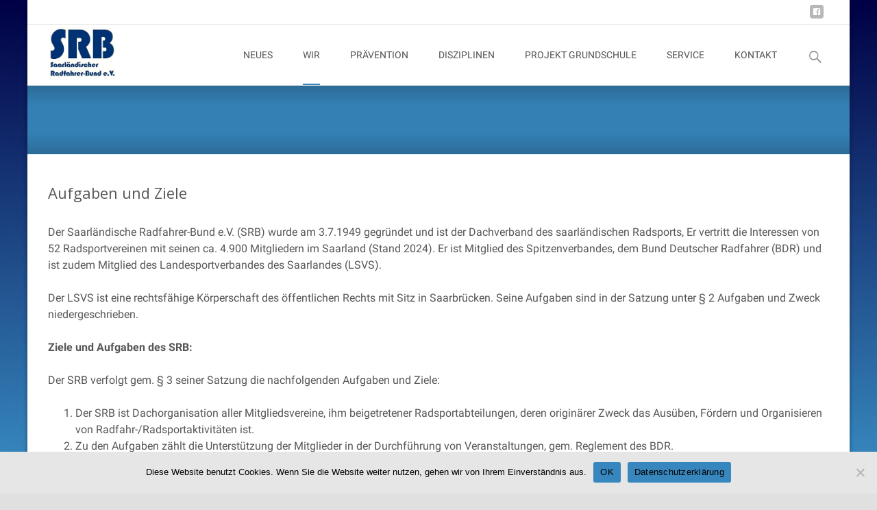

--- FILE ---
content_type: text/css
request_url: https://www.srb-saar.de/wp-content/uploads/fonts/2cddc451a32c7db9e1c07c6f61d81a3a/font.css?v=1667975559
body_size: 935
content:
/*
 * Font file created by Local Google Fonts 0.19
 * Created: Wed, 09 Nov 2022 06:32:36 +0000
 * Handle: itransform-fonts
 * Original URL: //fonts.googleapis.com/css?family=Open+Sans%3A300%2C400%2C700%2C300italic%2C400italic%2C700italic%7CRoboto%3A300%2C400%2C700&amp;subset=latin%2Clatin-ext
*/

/* cyrillic-ext */
@font-face {
  font-family: 'Open Sans';
  font-style: italic;
  font-weight: 300;
  font-stretch: 100%;
  src: url(https://www.srb-saar.de/wp-content/uploads/fonts/2cddc451a32c7db9e1c07c6f61d81a3a/open-sans-cyrillic-ext-v34-italic-300.woff2?c=1667975556) format('woff2');
  unicode-range: U+0460-052F, U+1C80-1C88, U+20B4, U+2DE0-2DFF, U+A640-A69F, U+FE2E-FE2F;
}
/* cyrillic */
@font-face {
  font-family: 'Open Sans';
  font-style: italic;
  font-weight: 300;
  font-stretch: 100%;
  src: url(https://www.srb-saar.de/wp-content/uploads/fonts/2cddc451a32c7db9e1c07c6f61d81a3a/open-sans-cyrillic-v34-italic-300.woff2?c=1667975556) format('woff2');
  unicode-range: U+0301, U+0400-045F, U+0490-0491, U+04B0-04B1, U+2116;
}
/* greek-ext */
@font-face {
  font-family: 'Open Sans';
  font-style: italic;
  font-weight: 300;
  font-stretch: 100%;
  src: url(https://www.srb-saar.de/wp-content/uploads/fonts/2cddc451a32c7db9e1c07c6f61d81a3a/open-sans-greek-ext-v34-italic-300.woff2?c=1667975556) format('woff2');
  unicode-range: U+1F00-1FFF;
}
/* greek */
@font-face {
  font-family: 'Open Sans';
  font-style: italic;
  font-weight: 300;
  font-stretch: 100%;
  src: url(https://www.srb-saar.de/wp-content/uploads/fonts/2cddc451a32c7db9e1c07c6f61d81a3a/open-sans-greek-v34-italic-300.woff2?c=1667975556) format('woff2');
  unicode-range: U+0370-03FF;
}
/* hebrew */
@font-face {
  font-family: 'Open Sans';
  font-style: italic;
  font-weight: 300;
  font-stretch: 100%;
  src: url(https://www.srb-saar.de/wp-content/uploads/fonts/2cddc451a32c7db9e1c07c6f61d81a3a/open-sans-hebrew-v34-italic-300.woff2?c=1667975556) format('woff2');
  unicode-range: U+0590-05FF, U+200C-2010, U+20AA, U+25CC, U+FB1D-FB4F;
}
/* vietnamese */
@font-face {
  font-family: 'Open Sans';
  font-style: italic;
  font-weight: 300;
  font-stretch: 100%;
  src: url(https://www.srb-saar.de/wp-content/uploads/fonts/2cddc451a32c7db9e1c07c6f61d81a3a/open-sans-vietnamese-v34-italic-300.woff2?c=1667975556) format('woff2');
  unicode-range: U+0102-0103, U+0110-0111, U+0128-0129, U+0168-0169, U+01A0-01A1, U+01AF-01B0, U+1EA0-1EF9, U+20AB;
}
/* latin-ext */
@font-face {
  font-family: 'Open Sans';
  font-style: italic;
  font-weight: 300;
  font-stretch: 100%;
  src: url(https://www.srb-saar.de/wp-content/uploads/fonts/2cddc451a32c7db9e1c07c6f61d81a3a/open-sans-latin-ext-v34-italic-300.woff2?c=1667975556) format('woff2');
  unicode-range: U+0100-024F, U+0259, U+1E00-1EFF, U+2020, U+20A0-20AB, U+20AD-20CF, U+2113, U+2C60-2C7F, U+A720-A7FF;
}
/* latin */
@font-face {
  font-family: 'Open Sans';
  font-style: italic;
  font-weight: 300;
  font-stretch: 100%;
  src: url(https://www.srb-saar.de/wp-content/uploads/fonts/2cddc451a32c7db9e1c07c6f61d81a3a/open-sans-latin-v34-italic-300.woff2?c=1667975556) format('woff2');
  unicode-range: U+0000-00FF, U+0131, U+0152-0153, U+02BB-02BC, U+02C6, U+02DA, U+02DC, U+2000-206F, U+2074, U+20AC, U+2122, U+2191, U+2193, U+2212, U+2215, U+FEFF, U+FFFD;
}
/* cyrillic-ext */
@font-face {
  font-family: 'Open Sans';
  font-style: italic;
  font-weight: 400;
  font-stretch: 100%;
  src: url(https://www.srb-saar.de/wp-content/uploads/fonts/2cddc451a32c7db9e1c07c6f61d81a3a/open-sans-cyrillic-ext-v34-italic-300.woff2?c=1667975556) format('woff2');
  unicode-range: U+0460-052F, U+1C80-1C88, U+20B4, U+2DE0-2DFF, U+A640-A69F, U+FE2E-FE2F;
}
/* cyrillic */
@font-face {
  font-family: 'Open Sans';
  font-style: italic;
  font-weight: 400;
  font-stretch: 100%;
  src: url(https://www.srb-saar.de/wp-content/uploads/fonts/2cddc451a32c7db9e1c07c6f61d81a3a/open-sans-cyrillic-v34-italic-300.woff2?c=1667975556) format('woff2');
  unicode-range: U+0301, U+0400-045F, U+0490-0491, U+04B0-04B1, U+2116;
}
/* greek-ext */
@font-face {
  font-family: 'Open Sans';
  font-style: italic;
  font-weight: 400;
  font-stretch: 100%;
  src: url(https://www.srb-saar.de/wp-content/uploads/fonts/2cddc451a32c7db9e1c07c6f61d81a3a/open-sans-greek-ext-v34-italic-300.woff2?c=1667975556) format('woff2');
  unicode-range: U+1F00-1FFF;
}
/* greek */
@font-face {
  font-family: 'Open Sans';
  font-style: italic;
  font-weight: 400;
  font-stretch: 100%;
  src: url(https://www.srb-saar.de/wp-content/uploads/fonts/2cddc451a32c7db9e1c07c6f61d81a3a/open-sans-greek-v34-italic-300.woff2?c=1667975556) format('woff2');
  unicode-range: U+0370-03FF;
}
/* hebrew */
@font-face {
  font-family: 'Open Sans';
  font-style: italic;
  font-weight: 400;
  font-stretch: 100%;
  src: url(https://www.srb-saar.de/wp-content/uploads/fonts/2cddc451a32c7db9e1c07c6f61d81a3a/open-sans-hebrew-v34-italic-300.woff2?c=1667975556) format('woff2');
  unicode-range: U+0590-05FF, U+200C-2010, U+20AA, U+25CC, U+FB1D-FB4F;
}
/* vietnamese */
@font-face {
  font-family: 'Open Sans';
  font-style: italic;
  font-weight: 400;
  font-stretch: 100%;
  src: url(https://www.srb-saar.de/wp-content/uploads/fonts/2cddc451a32c7db9e1c07c6f61d81a3a/open-sans-vietnamese-v34-italic-300.woff2?c=1667975556) format('woff2');
  unicode-range: U+0102-0103, U+0110-0111, U+0128-0129, U+0168-0169, U+01A0-01A1, U+01AF-01B0, U+1EA0-1EF9, U+20AB;
}
/* latin-ext */
@font-face {
  font-family: 'Open Sans';
  font-style: italic;
  font-weight: 400;
  font-stretch: 100%;
  src: url(https://www.srb-saar.de/wp-content/uploads/fonts/2cddc451a32c7db9e1c07c6f61d81a3a/open-sans-latin-ext-v34-italic-300.woff2?c=1667975556) format('woff2');
  unicode-range: U+0100-024F, U+0259, U+1E00-1EFF, U+2020, U+20A0-20AB, U+20AD-20CF, U+2113, U+2C60-2C7F, U+A720-A7FF;
}
/* latin */
@font-face {
  font-family: 'Open Sans';
  font-style: italic;
  font-weight: 400;
  font-stretch: 100%;
  src: url(https://www.srb-saar.de/wp-content/uploads/fonts/2cddc451a32c7db9e1c07c6f61d81a3a/open-sans-latin-v34-italic-300.woff2?c=1667975556) format('woff2');
  unicode-range: U+0000-00FF, U+0131, U+0152-0153, U+02BB-02BC, U+02C6, U+02DA, U+02DC, U+2000-206F, U+2074, U+20AC, U+2122, U+2191, U+2193, U+2212, U+2215, U+FEFF, U+FFFD;
}
/* cyrillic-ext */
@font-face {
  font-family: 'Open Sans';
  font-style: italic;
  font-weight: 700;
  font-stretch: 100%;
  src: url(https://www.srb-saar.de/wp-content/uploads/fonts/2cddc451a32c7db9e1c07c6f61d81a3a/open-sans-cyrillic-ext-v34-italic-300.woff2?c=1667975556) format('woff2');
  unicode-range: U+0460-052F, U+1C80-1C88, U+20B4, U+2DE0-2DFF, U+A640-A69F, U+FE2E-FE2F;
}
/* cyrillic */
@font-face {
  font-family: 'Open Sans';
  font-style: italic;
  font-weight: 700;
  font-stretch: 100%;
  src: url(https://www.srb-saar.de/wp-content/uploads/fonts/2cddc451a32c7db9e1c07c6f61d81a3a/open-sans-cyrillic-v34-italic-300.woff2?c=1667975556) format('woff2');
  unicode-range: U+0301, U+0400-045F, U+0490-0491, U+04B0-04B1, U+2116;
}
/* greek-ext */
@font-face {
  font-family: 'Open Sans';
  font-style: italic;
  font-weight: 700;
  font-stretch: 100%;
  src: url(https://www.srb-saar.de/wp-content/uploads/fonts/2cddc451a32c7db9e1c07c6f61d81a3a/open-sans-greek-ext-v34-italic-300.woff2?c=1667975556) format('woff2');
  unicode-range: U+1F00-1FFF;
}
/* greek */
@font-face {
  font-family: 'Open Sans';
  font-style: italic;
  font-weight: 700;
  font-stretch: 100%;
  src: url(https://www.srb-saar.de/wp-content/uploads/fonts/2cddc451a32c7db9e1c07c6f61d81a3a/open-sans-greek-v34-italic-300.woff2?c=1667975556) format('woff2');
  unicode-range: U+0370-03FF;
}
/* hebrew */
@font-face {
  font-family: 'Open Sans';
  font-style: italic;
  font-weight: 700;
  font-stretch: 100%;
  src: url(https://www.srb-saar.de/wp-content/uploads/fonts/2cddc451a32c7db9e1c07c6f61d81a3a/open-sans-hebrew-v34-italic-300.woff2?c=1667975556) format('woff2');
  unicode-range: U+0590-05FF, U+200C-2010, U+20AA, U+25CC, U+FB1D-FB4F;
}
/* vietnamese */
@font-face {
  font-family: 'Open Sans';
  font-style: italic;
  font-weight: 700;
  font-stretch: 100%;
  src: url(https://www.srb-saar.de/wp-content/uploads/fonts/2cddc451a32c7db9e1c07c6f61d81a3a/open-sans-vietnamese-v34-italic-300.woff2?c=1667975556) format('woff2');
  unicode-range: U+0102-0103, U+0110-0111, U+0128-0129, U+0168-0169, U+01A0-01A1, U+01AF-01B0, U+1EA0-1EF9, U+20AB;
}
/* latin-ext */
@font-face {
  font-family: 'Open Sans';
  font-style: italic;
  font-weight: 700;
  font-stretch: 100%;
  src: url(https://www.srb-saar.de/wp-content/uploads/fonts/2cddc451a32c7db9e1c07c6f61d81a3a/open-sans-latin-ext-v34-italic-300.woff2?c=1667975556) format('woff2');
  unicode-range: U+0100-024F, U+0259, U+1E00-1EFF, U+2020, U+20A0-20AB, U+20AD-20CF, U+2113, U+2C60-2C7F, U+A720-A7FF;
}
/* latin */
@font-face {
  font-family: 'Open Sans';
  font-style: italic;
  font-weight: 700;
  font-stretch: 100%;
  src: url(https://www.srb-saar.de/wp-content/uploads/fonts/2cddc451a32c7db9e1c07c6f61d81a3a/open-sans-latin-v34-italic-300.woff2?c=1667975556) format('woff2');
  unicode-range: U+0000-00FF, U+0131, U+0152-0153, U+02BB-02BC, U+02C6, U+02DA, U+02DC, U+2000-206F, U+2074, U+20AC, U+2122, U+2191, U+2193, U+2212, U+2215, U+FEFF, U+FFFD;
}
/* cyrillic-ext */
@font-face {
  font-family: 'Open Sans';
  font-style: normal;
  font-weight: 300;
  font-stretch: 100%;
  src: url(https://www.srb-saar.de/wp-content/uploads/fonts/2cddc451a32c7db9e1c07c6f61d81a3a/open-sans-cyrillic-ext-v34-normal-300.woff2?c=1667975557) format('woff2');
  unicode-range: U+0460-052F, U+1C80-1C88, U+20B4, U+2DE0-2DFF, U+A640-A69F, U+FE2E-FE2F;
}
/* cyrillic */
@font-face {
  font-family: 'Open Sans';
  font-style: normal;
  font-weight: 300;
  font-stretch: 100%;
  src: url(https://www.srb-saar.de/wp-content/uploads/fonts/2cddc451a32c7db9e1c07c6f61d81a3a/open-sans-cyrillic-v34-normal-300.woff2?c=1667975557) format('woff2');
  unicode-range: U+0301, U+0400-045F, U+0490-0491, U+04B0-04B1, U+2116;
}
/* greek-ext */
@font-face {
  font-family: 'Open Sans';
  font-style: normal;
  font-weight: 300;
  font-stretch: 100%;
  src: url(https://www.srb-saar.de/wp-content/uploads/fonts/2cddc451a32c7db9e1c07c6f61d81a3a/open-sans-greek-ext-v34-normal-300.woff2?c=1667975557) format('woff2');
  unicode-range: U+1F00-1FFF;
}
/* greek */
@font-face {
  font-family: 'Open Sans';
  font-style: normal;
  font-weight: 300;
  font-stretch: 100%;
  src: url(https://www.srb-saar.de/wp-content/uploads/fonts/2cddc451a32c7db9e1c07c6f61d81a3a/open-sans-greek-v34-normal-300.woff2?c=1667975557) format('woff2');
  unicode-range: U+0370-03FF;
}
/* hebrew */
@font-face {
  font-family: 'Open Sans';
  font-style: normal;
  font-weight: 300;
  font-stretch: 100%;
  src: url(https://www.srb-saar.de/wp-content/uploads/fonts/2cddc451a32c7db9e1c07c6f61d81a3a/open-sans-hebrew-v34-normal-300.woff2?c=1667975557) format('woff2');
  unicode-range: U+0590-05FF, U+200C-2010, U+20AA, U+25CC, U+FB1D-FB4F;
}
/* vietnamese */
@font-face {
  font-family: 'Open Sans';
  font-style: normal;
  font-weight: 300;
  font-stretch: 100%;
  src: url(https://www.srb-saar.de/wp-content/uploads/fonts/2cddc451a32c7db9e1c07c6f61d81a3a/open-sans-vietnamese-v34-normal-300.woff2?c=1667975557) format('woff2');
  unicode-range: U+0102-0103, U+0110-0111, U+0128-0129, U+0168-0169, U+01A0-01A1, U+01AF-01B0, U+1EA0-1EF9, U+20AB;
}
/* latin-ext */
@font-face {
  font-family: 'Open Sans';
  font-style: normal;
  font-weight: 300;
  font-stretch: 100%;
  src: url(https://www.srb-saar.de/wp-content/uploads/fonts/2cddc451a32c7db9e1c07c6f61d81a3a/open-sans-latin-ext-v34-normal-300.woff2?c=1667975557) format('woff2');
  unicode-range: U+0100-024F, U+0259, U+1E00-1EFF, U+2020, U+20A0-20AB, U+20AD-20CF, U+2113, U+2C60-2C7F, U+A720-A7FF;
}
/* latin */
@font-face {
  font-family: 'Open Sans';
  font-style: normal;
  font-weight: 300;
  font-stretch: 100%;
  src: url(https://www.srb-saar.de/wp-content/uploads/fonts/2cddc451a32c7db9e1c07c6f61d81a3a/open-sans-latin-v34-normal-300.woff2?c=1667975558) format('woff2');
  unicode-range: U+0000-00FF, U+0131, U+0152-0153, U+02BB-02BC, U+02C6, U+02DA, U+02DC, U+2000-206F, U+2074, U+20AC, U+2122, U+2191, U+2193, U+2212, U+2215, U+FEFF, U+FFFD;
}
/* cyrillic-ext */
@font-face {
  font-family: 'Open Sans';
  font-style: normal;
  font-weight: 400;
  font-stretch: 100%;
  src: url(https://www.srb-saar.de/wp-content/uploads/fonts/2cddc451a32c7db9e1c07c6f61d81a3a/open-sans-cyrillic-ext-v34-normal-300.woff2?c=1667975557) format('woff2');
  unicode-range: U+0460-052F, U+1C80-1C88, U+20B4, U+2DE0-2DFF, U+A640-A69F, U+FE2E-FE2F;
}
/* cyrillic */
@font-face {
  font-family: 'Open Sans';
  font-style: normal;
  font-weight: 400;
  font-stretch: 100%;
  src: url(https://www.srb-saar.de/wp-content/uploads/fonts/2cddc451a32c7db9e1c07c6f61d81a3a/open-sans-cyrillic-v34-normal-300.woff2?c=1667975557) format('woff2');
  unicode-range: U+0301, U+0400-045F, U+0490-0491, U+04B0-04B1, U+2116;
}
/* greek-ext */
@font-face {
  font-family: 'Open Sans';
  font-style: normal;
  font-weight: 400;
  font-stretch: 100%;
  src: url(https://www.srb-saar.de/wp-content/uploads/fonts/2cddc451a32c7db9e1c07c6f61d81a3a/open-sans-greek-ext-v34-normal-300.woff2?c=1667975557) format('woff2');
  unicode-range: U+1F00-1FFF;
}
/* greek */
@font-face {
  font-family: 'Open Sans';
  font-style: normal;
  font-weight: 400;
  font-stretch: 100%;
  src: url(https://www.srb-saar.de/wp-content/uploads/fonts/2cddc451a32c7db9e1c07c6f61d81a3a/open-sans-greek-v34-normal-300.woff2?c=1667975557) format('woff2');
  unicode-range: U+0370-03FF;
}
/* hebrew */
@font-face {
  font-family: 'Open Sans';
  font-style: normal;
  font-weight: 400;
  font-stretch: 100%;
  src: url(https://www.srb-saar.de/wp-content/uploads/fonts/2cddc451a32c7db9e1c07c6f61d81a3a/open-sans-hebrew-v34-normal-300.woff2?c=1667975557) format('woff2');
  unicode-range: U+0590-05FF, U+200C-2010, U+20AA, U+25CC, U+FB1D-FB4F;
}
/* vietnamese */
@font-face {
  font-family: 'Open Sans';
  font-style: normal;
  font-weight: 400;
  font-stretch: 100%;
  src: url(https://www.srb-saar.de/wp-content/uploads/fonts/2cddc451a32c7db9e1c07c6f61d81a3a/open-sans-vietnamese-v34-normal-300.woff2?c=1667975557) format('woff2');
  unicode-range: U+0102-0103, U+0110-0111, U+0128-0129, U+0168-0169, U+01A0-01A1, U+01AF-01B0, U+1EA0-1EF9, U+20AB;
}
/* latin-ext */
@font-face {
  font-family: 'Open Sans';
  font-style: normal;
  font-weight: 400;
  font-stretch: 100%;
  src: url(https://www.srb-saar.de/wp-content/uploads/fonts/2cddc451a32c7db9e1c07c6f61d81a3a/open-sans-latin-ext-v34-normal-300.woff2?c=1667975557) format('woff2');
  unicode-range: U+0100-024F, U+0259, U+1E00-1EFF, U+2020, U+20A0-20AB, U+20AD-20CF, U+2113, U+2C60-2C7F, U+A720-A7FF;
}
/* latin */
@font-face {
  font-family: 'Open Sans';
  font-style: normal;
  font-weight: 400;
  font-stretch: 100%;
  src: url(https://www.srb-saar.de/wp-content/uploads/fonts/2cddc451a32c7db9e1c07c6f61d81a3a/open-sans-latin-v34-normal-300.woff2?c=1667975558) format('woff2');
  unicode-range: U+0000-00FF, U+0131, U+0152-0153, U+02BB-02BC, U+02C6, U+02DA, U+02DC, U+2000-206F, U+2074, U+20AC, U+2122, U+2191, U+2193, U+2212, U+2215, U+FEFF, U+FFFD;
}
/* cyrillic-ext */
@font-face {
  font-family: 'Open Sans';
  font-style: normal;
  font-weight: 700;
  font-stretch: 100%;
  src: url(https://www.srb-saar.de/wp-content/uploads/fonts/2cddc451a32c7db9e1c07c6f61d81a3a/open-sans-cyrillic-ext-v34-normal-300.woff2?c=1667975557) format('woff2');
  unicode-range: U+0460-052F, U+1C80-1C88, U+20B4, U+2DE0-2DFF, U+A640-A69F, U+FE2E-FE2F;
}
/* cyrillic */
@font-face {
  font-family: 'Open Sans';
  font-style: normal;
  font-weight: 700;
  font-stretch: 100%;
  src: url(https://www.srb-saar.de/wp-content/uploads/fonts/2cddc451a32c7db9e1c07c6f61d81a3a/open-sans-cyrillic-v34-normal-300.woff2?c=1667975557) format('woff2');
  unicode-range: U+0301, U+0400-045F, U+0490-0491, U+04B0-04B1, U+2116;
}
/* greek-ext */
@font-face {
  font-family: 'Open Sans';
  font-style: normal;
  font-weight: 700;
  font-stretch: 100%;
  src: url(https://www.srb-saar.de/wp-content/uploads/fonts/2cddc451a32c7db9e1c07c6f61d81a3a/open-sans-greek-ext-v34-normal-300.woff2?c=1667975557) format('woff2');
  unicode-range: U+1F00-1FFF;
}
/* greek */
@font-face {
  font-family: 'Open Sans';
  font-style: normal;
  font-weight: 700;
  font-stretch: 100%;
  src: url(https://www.srb-saar.de/wp-content/uploads/fonts/2cddc451a32c7db9e1c07c6f61d81a3a/open-sans-greek-v34-normal-300.woff2?c=1667975557) format('woff2');
  unicode-range: U+0370-03FF;
}
/* hebrew */
@font-face {
  font-family: 'Open Sans';
  font-style: normal;
  font-weight: 700;
  font-stretch: 100%;
  src: url(https://www.srb-saar.de/wp-content/uploads/fonts/2cddc451a32c7db9e1c07c6f61d81a3a/open-sans-hebrew-v34-normal-300.woff2?c=1667975557) format('woff2');
  unicode-range: U+0590-05FF, U+200C-2010, U+20AA, U+25CC, U+FB1D-FB4F;
}
/* vietnamese */
@font-face {
  font-family: 'Open Sans';
  font-style: normal;
  font-weight: 700;
  font-stretch: 100%;
  src: url(https://www.srb-saar.de/wp-content/uploads/fonts/2cddc451a32c7db9e1c07c6f61d81a3a/open-sans-vietnamese-v34-normal-300.woff2?c=1667975557) format('woff2');
  unicode-range: U+0102-0103, U+0110-0111, U+0128-0129, U+0168-0169, U+01A0-01A1, U+01AF-01B0, U+1EA0-1EF9, U+20AB;
}
/* latin-ext */
@font-face {
  font-family: 'Open Sans';
  font-style: normal;
  font-weight: 700;
  font-stretch: 100%;
  src: url(https://www.srb-saar.de/wp-content/uploads/fonts/2cddc451a32c7db9e1c07c6f61d81a3a/open-sans-latin-ext-v34-normal-300.woff2?c=1667975557) format('woff2');
  unicode-range: U+0100-024F, U+0259, U+1E00-1EFF, U+2020, U+20A0-20AB, U+20AD-20CF, U+2113, U+2C60-2C7F, U+A720-A7FF;
}
/* latin */
@font-face {
  font-family: 'Open Sans';
  font-style: normal;
  font-weight: 700;
  font-stretch: 100%;
  src: url(https://www.srb-saar.de/wp-content/uploads/fonts/2cddc451a32c7db9e1c07c6f61d81a3a/open-sans-latin-v34-normal-300.woff2?c=1667975558) format('woff2');
  unicode-range: U+0000-00FF, U+0131, U+0152-0153, U+02BB-02BC, U+02C6, U+02DA, U+02DC, U+2000-206F, U+2074, U+20AC, U+2122, U+2191, U+2193, U+2212, U+2215, U+FEFF, U+FFFD;
}
/* cyrillic-ext */
@font-face {
  font-family: 'Roboto';
  font-style: normal;
  font-weight: 300;
  src: url(https://www.srb-saar.de/wp-content/uploads/fonts/2cddc451a32c7db9e1c07c6f61d81a3a/roboto-cyrillic-ext-v30-normal-300.woff2?c=1667975558) format('woff2');
  unicode-range: U+0460-052F, U+1C80-1C88, U+20B4, U+2DE0-2DFF, U+A640-A69F, U+FE2E-FE2F;
}
/* cyrillic */
@font-face {
  font-family: 'Roboto';
  font-style: normal;
  font-weight: 300;
  src: url(https://www.srb-saar.de/wp-content/uploads/fonts/2cddc451a32c7db9e1c07c6f61d81a3a/roboto-cyrillic-v30-normal-300.woff2?c=1667975558) format('woff2');
  unicode-range: U+0301, U+0400-045F, U+0490-0491, U+04B0-04B1, U+2116;
}
/* greek-ext */
@font-face {
  font-family: 'Roboto';
  font-style: normal;
  font-weight: 300;
  src: url(https://www.srb-saar.de/wp-content/uploads/fonts/2cddc451a32c7db9e1c07c6f61d81a3a/roboto-greek-ext-v30-normal-300.woff2?c=1667975558) format('woff2');
  unicode-range: U+1F00-1FFF;
}
/* greek */
@font-face {
  font-family: 'Roboto';
  font-style: normal;
  font-weight: 300;
  src: url(https://www.srb-saar.de/wp-content/uploads/fonts/2cddc451a32c7db9e1c07c6f61d81a3a/roboto-greek-v30-normal-300.woff2?c=1667975558) format('woff2');
  unicode-range: U+0370-03FF;
}
/* vietnamese */
@font-face {
  font-family: 'Roboto';
  font-style: normal;
  font-weight: 300;
  src: url(https://www.srb-saar.de/wp-content/uploads/fonts/2cddc451a32c7db9e1c07c6f61d81a3a/roboto-vietnamese-v30-normal-300.woff2?c=1667975559) format('woff2');
  unicode-range: U+0102-0103, U+0110-0111, U+0128-0129, U+0168-0169, U+01A0-01A1, U+01AF-01B0, U+1EA0-1EF9, U+20AB;
}
/* latin-ext */
@font-face {
  font-family: 'Roboto';
  font-style: normal;
  font-weight: 300;
  src: url(https://www.srb-saar.de/wp-content/uploads/fonts/2cddc451a32c7db9e1c07c6f61d81a3a/roboto-latin-ext-v30-normal-300.woff2?c=1667975559) format('woff2');
  unicode-range: U+0100-024F, U+0259, U+1E00-1EFF, U+2020, U+20A0-20AB, U+20AD-20CF, U+2113, U+2C60-2C7F, U+A720-A7FF;
}
/* latin */
@font-face {
  font-family: 'Roboto';
  font-style: normal;
  font-weight: 300;
  src: url(https://www.srb-saar.de/wp-content/uploads/fonts/2cddc451a32c7db9e1c07c6f61d81a3a/roboto-latin-v30-normal-300.woff2?c=1667975559) format('woff2');
  unicode-range: U+0000-00FF, U+0131, U+0152-0153, U+02BB-02BC, U+02C6, U+02DA, U+02DC, U+2000-206F, U+2074, U+20AC, U+2122, U+2191, U+2193, U+2212, U+2215, U+FEFF, U+FFFD;
}
/* cyrillic-ext */
@font-face {
  font-family: 'Roboto';
  font-style: normal;
  font-weight: 400;
  src: url(https://www.srb-saar.de/wp-content/uploads/fonts/2cddc451a32c7db9e1c07c6f61d81a3a/roboto-cyrillic-ext-v30-normal-400.woff2?c=1667975559) format('woff2');
  unicode-range: U+0460-052F, U+1C80-1C88, U+20B4, U+2DE0-2DFF, U+A640-A69F, U+FE2E-FE2F;
}
/* cyrillic */
@font-face {
  font-family: 'Roboto';
  font-style: normal;
  font-weight: 400;
  src: url(https://www.srb-saar.de/wp-content/uploads/fonts/2cddc451a32c7db9e1c07c6f61d81a3a/roboto-cyrillic-v30-normal-400.woff2?c=1667975559) format('woff2');
  unicode-range: U+0301, U+0400-045F, U+0490-0491, U+04B0-04B1, U+2116;
}
/* greek-ext */
@font-face {
  font-family: 'Roboto';
  font-style: normal;
  font-weight: 400;
  src: url(https://www.srb-saar.de/wp-content/uploads/fonts/2cddc451a32c7db9e1c07c6f61d81a3a/roboto-greek-ext-v30-normal-400.woff2?c=1667975559) format('woff2');
  unicode-range: U+1F00-1FFF;
}
/* greek */
@font-face {
  font-family: 'Roboto';
  font-style: normal;
  font-weight: 400;
  src: url(https://www.srb-saar.de/wp-content/uploads/fonts/2cddc451a32c7db9e1c07c6f61d81a3a/roboto-greek-v30-normal-400.woff2?c=1667975559) format('woff2');
  unicode-range: U+0370-03FF;
}
/* vietnamese */
@font-face {
  font-family: 'Roboto';
  font-style: normal;
  font-weight: 400;
  src: url(https://www.srb-saar.de/wp-content/uploads/fonts/2cddc451a32c7db9e1c07c6f61d81a3a/roboto-vietnamese-v30-normal-400.woff2?c=1667975559) format('woff2');
  unicode-range: U+0102-0103, U+0110-0111, U+0128-0129, U+0168-0169, U+01A0-01A1, U+01AF-01B0, U+1EA0-1EF9, U+20AB;
}
/* latin-ext */
@font-face {
  font-family: 'Roboto';
  font-style: normal;
  font-weight: 400;
  src: url(https://www.srb-saar.de/wp-content/uploads/fonts/2cddc451a32c7db9e1c07c6f61d81a3a/roboto-latin-ext-v30-normal-400.woff2?c=1667975559) format('woff2');
  unicode-range: U+0100-024F, U+0259, U+1E00-1EFF, U+2020, U+20A0-20AB, U+20AD-20CF, U+2113, U+2C60-2C7F, U+A720-A7FF;
}
/* latin */
@font-face {
  font-family: 'Roboto';
  font-style: normal;
  font-weight: 400;
  src: url(https://www.srb-saar.de/wp-content/uploads/fonts/2cddc451a32c7db9e1c07c6f61d81a3a/roboto-latin-v30-normal-400.woff2?c=1667975559) format('woff2');
  unicode-range: U+0000-00FF, U+0131, U+0152-0153, U+02BB-02BC, U+02C6, U+02DA, U+02DC, U+2000-206F, U+2074, U+20AC, U+2122, U+2191, U+2193, U+2212, U+2215, U+FEFF, U+FFFD;
}
/* cyrillic-ext */
@font-face {
  font-family: 'Roboto';
  font-style: normal;
  font-weight: 700;
  src: url(https://www.srb-saar.de/wp-content/uploads/fonts/2cddc451a32c7db9e1c07c6f61d81a3a/roboto-cyrillic-ext-v30-normal-700.woff2?c=1667975559) format('woff2');
  unicode-range: U+0460-052F, U+1C80-1C88, U+20B4, U+2DE0-2DFF, U+A640-A69F, U+FE2E-FE2F;
}
/* cyrillic */
@font-face {
  font-family: 'Roboto';
  font-style: normal;
  font-weight: 700;
  src: url(https://www.srb-saar.de/wp-content/uploads/fonts/2cddc451a32c7db9e1c07c6f61d81a3a/roboto-cyrillic-v30-normal-700.woff2?c=1667975559) format('woff2');
  unicode-range: U+0301, U+0400-045F, U+0490-0491, U+04B0-04B1, U+2116;
}
/* greek-ext */
@font-face {
  font-family: 'Roboto';
  font-style: normal;
  font-weight: 700;
  src: url(https://www.srb-saar.de/wp-content/uploads/fonts/2cddc451a32c7db9e1c07c6f61d81a3a/roboto-greek-ext-v30-normal-700.woff2?c=1667975559) format('woff2');
  unicode-range: U+1F00-1FFF;
}
/* greek */
@font-face {
  font-family: 'Roboto';
  font-style: normal;
  font-weight: 700;
  src: url(https://www.srb-saar.de/wp-content/uploads/fonts/2cddc451a32c7db9e1c07c6f61d81a3a/roboto-greek-v30-normal-700.woff2?c=1667975559) format('woff2');
  unicode-range: U+0370-03FF;
}
/* vietnamese */
@font-face {
  font-family: 'Roboto';
  font-style: normal;
  font-weight: 700;
  src: url(https://www.srb-saar.de/wp-content/uploads/fonts/2cddc451a32c7db9e1c07c6f61d81a3a/roboto-vietnamese-v30-normal-700.woff2?c=1667975559) format('woff2');
  unicode-range: U+0102-0103, U+0110-0111, U+0128-0129, U+0168-0169, U+01A0-01A1, U+01AF-01B0, U+1EA0-1EF9, U+20AB;
}
/* latin-ext */
@font-face {
  font-family: 'Roboto';
  font-style: normal;
  font-weight: 700;
  src: url(https://www.srb-saar.de/wp-content/uploads/fonts/2cddc451a32c7db9e1c07c6f61d81a3a/roboto-latin-ext-v30-normal-700.woff2?c=1667975559) format('woff2');
  unicode-range: U+0100-024F, U+0259, U+1E00-1EFF, U+2020, U+20A0-20AB, U+20AD-20CF, U+2113, U+2C60-2C7F, U+A720-A7FF;
}
/* latin */
@font-face {
  font-family: 'Roboto';
  font-style: normal;
  font-weight: 700;
  src: url(https://www.srb-saar.de/wp-content/uploads/fonts/2cddc451a32c7db9e1c07c6f61d81a3a/roboto-latin-v30-normal-700.woff2?c=1667975559) format('woff2');
  unicode-range: U+0000-00FF, U+0131, U+0152-0153, U+02BB-02BC, U+02C6, U+02DA, U+02DC, U+2000-206F, U+2074, U+20AC, U+2122, U+2191, U+2193, U+2212, U+2215, U+FEFF, U+FFFD;
}
